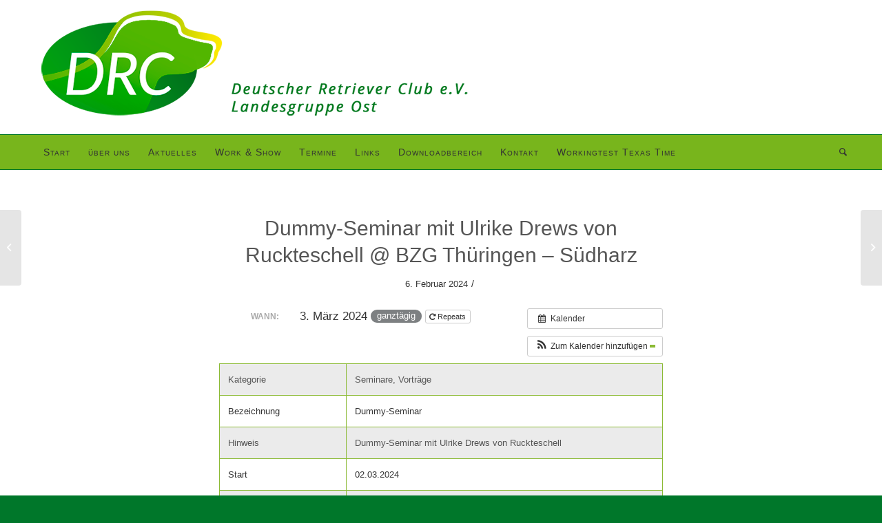

--- FILE ---
content_type: text/html; charset=UTF-8
request_url: https://drc-lg-ost.de/Veranstaltung/dummy-seminar-mit-ulrike-drews-von-ruckteschell-bzg-thueringen-suedharz/?instance_id=386
body_size: 59680
content:
<!DOCTYPE html>
<html lang="de" class="html_stretched responsive av-preloader-disabled av-default-lightbox  html_header_top html_logo_left html_bottom_nav_header html_menu_left html_custom html_header_sticky_disabled html_header_shrinking_disabled html_mobile_menu_tablet html_header_searchicon html_content_align_center html_header_unstick_top_disabled html_header_stretch_disabled html_av-overlay-side html_av-overlay-side-classic html_av-submenu-noclone html_entry_id_1874 av-cookies-no-cookie-consent av-no-preview html_text_menu_active ">
<head>
<meta charset="UTF-8" />


<!-- mobile setting -->
<meta name="viewport" content="width=device-width, initial-scale=1">

<!-- Scripts/CSS and wp_head hook -->
<meta name='robots' content='index, follow, max-image-preview:large, max-snippet:-1, max-video-preview:-1' />

	<!-- This site is optimized with the Yoast SEO plugin v26.8 - https://yoast.com/product/yoast-seo-wordpress/ -->
	<title>Dummy-Seminar mit Ulrike Drews von Ruckteschell @ BZG Thüringen - Südharz - DRC Landesgruppe Ost</title>
	<link rel="canonical" href="https://drc-lg-ost.de/Veranstaltung/dummy-seminar-mit-ulrike-drews-von-ruckteschell-bzg-thueringen-suedharz/" />
	<meta property="og:locale" content="de_DE" />
	<meta property="og:type" content="article" />
	<meta property="og:title" content="Dummy-Seminar mit Ulrike Drews von Ruckteschell @ BZG Thüringen - Südharz - DRC Landesgruppe Ost" />
	<meta property="og:description" content="Wann:  2. März 2024 ganztägig   Kategorie Seminare, Vorträge Bezeichnung Dummy-Seminar Hinweis Dummy-Seminar mit Ulrike Drews von Ruckteschell Start 02.03.2024 Ende 03.03.2024 Plz 06536 Veranstaltungsort Südharz Landesgruppe Ost Bezirksgruppe Bezirksgruppe Thüringen Sonderleiter 1 Kerstin Berger Tel.: 0174 9106759 Email: berger.kelbra@gmail.com Voraussetzungen[...]" />
	<meta property="og:url" content="https://drc-lg-ost.de/Veranstaltung/dummy-seminar-mit-ulrike-drews-von-ruckteschell-bzg-thueringen-suedharz/" />
	<meta property="og:site_name" content="DRC Landesgruppe Ost" />
	<meta name="twitter:card" content="summary_large_image" />
	<meta name="twitter:label1" content="Geschätzte Lesezeit" />
	<meta name="twitter:data1" content="1 Minute" />
	<script type="application/ld+json" class="yoast-schema-graph">{"@context":"https://schema.org","@graph":[{"@type":"WebPage","@id":"https://drc-lg-ost.de/Veranstaltung/dummy-seminar-mit-ulrike-drews-von-ruckteschell-bzg-thueringen-suedharz/","url":"https://drc-lg-ost.de/Veranstaltung/dummy-seminar-mit-ulrike-drews-von-ruckteschell-bzg-thueringen-suedharz/","name":"Dummy-Seminar mit Ulrike Drews von Ruckteschell @ BZG Thüringen - Südharz - DRC Landesgruppe Ost","isPartOf":{"@id":"https://drc-lg-ost.de/#website"},"datePublished":"2024-02-06T18:37:12+00:00","breadcrumb":{"@id":"https://drc-lg-ost.de/Veranstaltung/dummy-seminar-mit-ulrike-drews-von-ruckteschell-bzg-thueringen-suedharz/#breadcrumb"},"inLanguage":"de","potentialAction":[{"@type":"ReadAction","target":["https://drc-lg-ost.de/Veranstaltung/dummy-seminar-mit-ulrike-drews-von-ruckteschell-bzg-thueringen-suedharz/"]}]},{"@type":"BreadcrumbList","@id":"https://drc-lg-ost.de/Veranstaltung/dummy-seminar-mit-ulrike-drews-von-ruckteschell-bzg-thueringen-suedharz/#breadcrumb","itemListElement":[{"@type":"ListItem","position":1,"name":"Startseite","item":"https://drc-lg-ost.de/start/"},{"@type":"ListItem","position":2,"name":"Veranstaltungen","item":"https://drc-lg-ost.de/Veranstaltung/"},{"@type":"ListItem","position":3,"name":"Dummy-Seminar mit Ulrike Drews von Ruckteschell @ BZG Thüringen &#8211; Südharz"}]},{"@type":"WebSite","@id":"https://drc-lg-ost.de/#website","url":"https://drc-lg-ost.de/","name":"DRC Landesgruppe Ost","description":"","publisher":{"@id":"https://drc-lg-ost.de/#organization"},"potentialAction":[{"@type":"SearchAction","target":{"@type":"EntryPoint","urlTemplate":"https://drc-lg-ost.de/?s={search_term_string}"},"query-input":{"@type":"PropertyValueSpecification","valueRequired":true,"valueName":"search_term_string"}}],"inLanguage":"de"},{"@type":"Organization","@id":"https://drc-lg-ost.de/#organization","name":"DRC Landesgruppe Ost","url":"https://drc-lg-ost.de/","logo":{"@type":"ImageObject","inLanguage":"de","@id":"https://drc-lg-ost.de/#/schema/logo/image/","url":"https://drc-lg-ost.de/wp-content/uploads/2020/01/logo-3.png","contentUrl":"https://drc-lg-ost.de/wp-content/uploads/2020/01/logo-3.png","width":641,"height":195,"caption":"DRC Landesgruppe Ost"},"image":{"@id":"https://drc-lg-ost.de/#/schema/logo/image/"}}]}</script>
	<!-- / Yoast SEO plugin. -->


<link rel="alternate" type="application/rss+xml" title="DRC Landesgruppe Ost &raquo; Feed" href="https://drc-lg-ost.de/feed/" />
<link rel="alternate" type="application/rss+xml" title="DRC Landesgruppe Ost &raquo; Kommentar-Feed" href="https://drc-lg-ost.de/comments/feed/" />
<link rel="alternate" title="oEmbed (JSON)" type="application/json+oembed" href="https://drc-lg-ost.de/wp-json/oembed/1.0/embed?url=https%3A%2F%2Fdrc-lg-ost.de%2FVeranstaltung%2Fdummy-seminar-mit-ulrike-drews-von-ruckteschell-bzg-thueringen-suedharz%2F" />
<link rel="alternate" title="oEmbed (XML)" type="text/xml+oembed" href="https://drc-lg-ost.de/wp-json/oembed/1.0/embed?url=https%3A%2F%2Fdrc-lg-ost.de%2FVeranstaltung%2Fdummy-seminar-mit-ulrike-drews-von-ruckteschell-bzg-thueringen-suedharz%2F&#038;format=xml" />
<style id='wp-img-auto-sizes-contain-inline-css' type='text/css'>
img:is([sizes=auto i],[sizes^="auto," i]){contain-intrinsic-size:3000px 1500px}
/*# sourceURL=wp-img-auto-sizes-contain-inline-css */
</style>
<link rel='stylesheet' id='ai1ec_style-css' href='//drc-lg-ost.de/wp-content/plugins/all-in-one-event-calendar/cache/cea66605_ai1ec_parsed_css.css?ver=3.0.0' type='text/css' media='all' />
<style id='wp-emoji-styles-inline-css' type='text/css'>

	img.wp-smiley, img.emoji {
		display: inline !important;
		border: none !important;
		box-shadow: none !important;
		height: 1em !important;
		width: 1em !important;
		margin: 0 0.07em !important;
		vertical-align: -0.1em !important;
		background: none !important;
		padding: 0 !important;
	}
/*# sourceURL=wp-emoji-styles-inline-css */
</style>
<link rel='stylesheet' id='wp-block-library-css' href='https://drc-lg-ost.de/wp-includes/css/dist/block-library/style.min.css?ver=6.9' type='text/css' media='all' />
<style id='global-styles-inline-css' type='text/css'>
:root{--wp--preset--aspect-ratio--square: 1;--wp--preset--aspect-ratio--4-3: 4/3;--wp--preset--aspect-ratio--3-4: 3/4;--wp--preset--aspect-ratio--3-2: 3/2;--wp--preset--aspect-ratio--2-3: 2/3;--wp--preset--aspect-ratio--16-9: 16/9;--wp--preset--aspect-ratio--9-16: 9/16;--wp--preset--color--black: #000000;--wp--preset--color--cyan-bluish-gray: #abb8c3;--wp--preset--color--white: #ffffff;--wp--preset--color--pale-pink: #f78da7;--wp--preset--color--vivid-red: #cf2e2e;--wp--preset--color--luminous-vivid-orange: #ff6900;--wp--preset--color--luminous-vivid-amber: #fcb900;--wp--preset--color--light-green-cyan: #7bdcb5;--wp--preset--color--vivid-green-cyan: #00d084;--wp--preset--color--pale-cyan-blue: #8ed1fc;--wp--preset--color--vivid-cyan-blue: #0693e3;--wp--preset--color--vivid-purple: #9b51e0;--wp--preset--gradient--vivid-cyan-blue-to-vivid-purple: linear-gradient(135deg,rgb(6,147,227) 0%,rgb(155,81,224) 100%);--wp--preset--gradient--light-green-cyan-to-vivid-green-cyan: linear-gradient(135deg,rgb(122,220,180) 0%,rgb(0,208,130) 100%);--wp--preset--gradient--luminous-vivid-amber-to-luminous-vivid-orange: linear-gradient(135deg,rgb(252,185,0) 0%,rgb(255,105,0) 100%);--wp--preset--gradient--luminous-vivid-orange-to-vivid-red: linear-gradient(135deg,rgb(255,105,0) 0%,rgb(207,46,46) 100%);--wp--preset--gradient--very-light-gray-to-cyan-bluish-gray: linear-gradient(135deg,rgb(238,238,238) 0%,rgb(169,184,195) 100%);--wp--preset--gradient--cool-to-warm-spectrum: linear-gradient(135deg,rgb(74,234,220) 0%,rgb(151,120,209) 20%,rgb(207,42,186) 40%,rgb(238,44,130) 60%,rgb(251,105,98) 80%,rgb(254,248,76) 100%);--wp--preset--gradient--blush-light-purple: linear-gradient(135deg,rgb(255,206,236) 0%,rgb(152,150,240) 100%);--wp--preset--gradient--blush-bordeaux: linear-gradient(135deg,rgb(254,205,165) 0%,rgb(254,45,45) 50%,rgb(107,0,62) 100%);--wp--preset--gradient--luminous-dusk: linear-gradient(135deg,rgb(255,203,112) 0%,rgb(199,81,192) 50%,rgb(65,88,208) 100%);--wp--preset--gradient--pale-ocean: linear-gradient(135deg,rgb(255,245,203) 0%,rgb(182,227,212) 50%,rgb(51,167,181) 100%);--wp--preset--gradient--electric-grass: linear-gradient(135deg,rgb(202,248,128) 0%,rgb(113,206,126) 100%);--wp--preset--gradient--midnight: linear-gradient(135deg,rgb(2,3,129) 0%,rgb(40,116,252) 100%);--wp--preset--font-size--small: 13px;--wp--preset--font-size--medium: 20px;--wp--preset--font-size--large: 36px;--wp--preset--font-size--x-large: 42px;--wp--preset--spacing--20: 0.44rem;--wp--preset--spacing--30: 0.67rem;--wp--preset--spacing--40: 1rem;--wp--preset--spacing--50: 1.5rem;--wp--preset--spacing--60: 2.25rem;--wp--preset--spacing--70: 3.38rem;--wp--preset--spacing--80: 5.06rem;--wp--preset--shadow--natural: 6px 6px 9px rgba(0, 0, 0, 0.2);--wp--preset--shadow--deep: 12px 12px 50px rgba(0, 0, 0, 0.4);--wp--preset--shadow--sharp: 6px 6px 0px rgba(0, 0, 0, 0.2);--wp--preset--shadow--outlined: 6px 6px 0px -3px rgb(255, 255, 255), 6px 6px rgb(0, 0, 0);--wp--preset--shadow--crisp: 6px 6px 0px rgb(0, 0, 0);}:where(.is-layout-flex){gap: 0.5em;}:where(.is-layout-grid){gap: 0.5em;}body .is-layout-flex{display: flex;}.is-layout-flex{flex-wrap: wrap;align-items: center;}.is-layout-flex > :is(*, div){margin: 0;}body .is-layout-grid{display: grid;}.is-layout-grid > :is(*, div){margin: 0;}:where(.wp-block-columns.is-layout-flex){gap: 2em;}:where(.wp-block-columns.is-layout-grid){gap: 2em;}:where(.wp-block-post-template.is-layout-flex){gap: 1.25em;}:where(.wp-block-post-template.is-layout-grid){gap: 1.25em;}.has-black-color{color: var(--wp--preset--color--black) !important;}.has-cyan-bluish-gray-color{color: var(--wp--preset--color--cyan-bluish-gray) !important;}.has-white-color{color: var(--wp--preset--color--white) !important;}.has-pale-pink-color{color: var(--wp--preset--color--pale-pink) !important;}.has-vivid-red-color{color: var(--wp--preset--color--vivid-red) !important;}.has-luminous-vivid-orange-color{color: var(--wp--preset--color--luminous-vivid-orange) !important;}.has-luminous-vivid-amber-color{color: var(--wp--preset--color--luminous-vivid-amber) !important;}.has-light-green-cyan-color{color: var(--wp--preset--color--light-green-cyan) !important;}.has-vivid-green-cyan-color{color: var(--wp--preset--color--vivid-green-cyan) !important;}.has-pale-cyan-blue-color{color: var(--wp--preset--color--pale-cyan-blue) !important;}.has-vivid-cyan-blue-color{color: var(--wp--preset--color--vivid-cyan-blue) !important;}.has-vivid-purple-color{color: var(--wp--preset--color--vivid-purple) !important;}.has-black-background-color{background-color: var(--wp--preset--color--black) !important;}.has-cyan-bluish-gray-background-color{background-color: var(--wp--preset--color--cyan-bluish-gray) !important;}.has-white-background-color{background-color: var(--wp--preset--color--white) !important;}.has-pale-pink-background-color{background-color: var(--wp--preset--color--pale-pink) !important;}.has-vivid-red-background-color{background-color: var(--wp--preset--color--vivid-red) !important;}.has-luminous-vivid-orange-background-color{background-color: var(--wp--preset--color--luminous-vivid-orange) !important;}.has-luminous-vivid-amber-background-color{background-color: var(--wp--preset--color--luminous-vivid-amber) !important;}.has-light-green-cyan-background-color{background-color: var(--wp--preset--color--light-green-cyan) !important;}.has-vivid-green-cyan-background-color{background-color: var(--wp--preset--color--vivid-green-cyan) !important;}.has-pale-cyan-blue-background-color{background-color: var(--wp--preset--color--pale-cyan-blue) !important;}.has-vivid-cyan-blue-background-color{background-color: var(--wp--preset--color--vivid-cyan-blue) !important;}.has-vivid-purple-background-color{background-color: var(--wp--preset--color--vivid-purple) !important;}.has-black-border-color{border-color: var(--wp--preset--color--black) !important;}.has-cyan-bluish-gray-border-color{border-color: var(--wp--preset--color--cyan-bluish-gray) !important;}.has-white-border-color{border-color: var(--wp--preset--color--white) !important;}.has-pale-pink-border-color{border-color: var(--wp--preset--color--pale-pink) !important;}.has-vivid-red-border-color{border-color: var(--wp--preset--color--vivid-red) !important;}.has-luminous-vivid-orange-border-color{border-color: var(--wp--preset--color--luminous-vivid-orange) !important;}.has-luminous-vivid-amber-border-color{border-color: var(--wp--preset--color--luminous-vivid-amber) !important;}.has-light-green-cyan-border-color{border-color: var(--wp--preset--color--light-green-cyan) !important;}.has-vivid-green-cyan-border-color{border-color: var(--wp--preset--color--vivid-green-cyan) !important;}.has-pale-cyan-blue-border-color{border-color: var(--wp--preset--color--pale-cyan-blue) !important;}.has-vivid-cyan-blue-border-color{border-color: var(--wp--preset--color--vivid-cyan-blue) !important;}.has-vivid-purple-border-color{border-color: var(--wp--preset--color--vivid-purple) !important;}.has-vivid-cyan-blue-to-vivid-purple-gradient-background{background: var(--wp--preset--gradient--vivid-cyan-blue-to-vivid-purple) !important;}.has-light-green-cyan-to-vivid-green-cyan-gradient-background{background: var(--wp--preset--gradient--light-green-cyan-to-vivid-green-cyan) !important;}.has-luminous-vivid-amber-to-luminous-vivid-orange-gradient-background{background: var(--wp--preset--gradient--luminous-vivid-amber-to-luminous-vivid-orange) !important;}.has-luminous-vivid-orange-to-vivid-red-gradient-background{background: var(--wp--preset--gradient--luminous-vivid-orange-to-vivid-red) !important;}.has-very-light-gray-to-cyan-bluish-gray-gradient-background{background: var(--wp--preset--gradient--very-light-gray-to-cyan-bluish-gray) !important;}.has-cool-to-warm-spectrum-gradient-background{background: var(--wp--preset--gradient--cool-to-warm-spectrum) !important;}.has-blush-light-purple-gradient-background{background: var(--wp--preset--gradient--blush-light-purple) !important;}.has-blush-bordeaux-gradient-background{background: var(--wp--preset--gradient--blush-bordeaux) !important;}.has-luminous-dusk-gradient-background{background: var(--wp--preset--gradient--luminous-dusk) !important;}.has-pale-ocean-gradient-background{background: var(--wp--preset--gradient--pale-ocean) !important;}.has-electric-grass-gradient-background{background: var(--wp--preset--gradient--electric-grass) !important;}.has-midnight-gradient-background{background: var(--wp--preset--gradient--midnight) !important;}.has-small-font-size{font-size: var(--wp--preset--font-size--small) !important;}.has-medium-font-size{font-size: var(--wp--preset--font-size--medium) !important;}.has-large-font-size{font-size: var(--wp--preset--font-size--large) !important;}.has-x-large-font-size{font-size: var(--wp--preset--font-size--x-large) !important;}
/*# sourceURL=global-styles-inline-css */
</style>

<style id='classic-theme-styles-inline-css' type='text/css'>
/*! This file is auto-generated */
.wp-block-button__link{color:#fff;background-color:#32373c;border-radius:9999px;box-shadow:none;text-decoration:none;padding:calc(.667em + 2px) calc(1.333em + 2px);font-size:1.125em}.wp-block-file__button{background:#32373c;color:#fff;text-decoration:none}
/*# sourceURL=/wp-includes/css/classic-themes.min.css */
</style>
<link rel='stylesheet' id='avia-merged-styles-css' href='https://drc-lg-ost.de/wp-content/uploads/dynamic_avia/avia-merged-styles-e5d14c94ce1daa1a60d1ea5c85f7930c---6827275fd861b.css' type='text/css' media='all' />
<script type="text/javascript" src="https://drc-lg-ost.de/wp-includes/js/jquery/jquery.min.js?ver=3.7.1" id="jquery-core-js"></script>
<script type="text/javascript" src="https://drc-lg-ost.de/wp-includes/js/jquery/jquery-migrate.min.js?ver=3.4.1" id="jquery-migrate-js"></script>
<script type="text/javascript" src="https://drc-lg-ost.de/?ai1ec_render_js=event.js&amp;is_backend=false&amp;ver=3.0.0" id="ai1ec_requirejs-js"></script>
<link rel="https://api.w.org/" href="https://drc-lg-ost.de/wp-json/" /><link rel="EditURI" type="application/rsd+xml" title="RSD" href="https://drc-lg-ost.de/xmlrpc.php?rsd" />
<meta name="generator" content="WordPress 6.9" />
<link rel='shortlink' href='https://drc-lg-ost.de/?p=1874' />
<meta property="og:url" content="https://drc-lg-ost.de/Veranstaltung/dummy-seminar-mit-ulrike-drews-von-ruckteschell-bzg-thueringen-suedharz/?instance_id=386" />
<meta property="og:title" content="Dummy-Seminar mit Ulrike Drews von Ruckteschell @ BZG Thüringen - Südharz (2024-03-03)" />
<meta property="og:type" content="article" />
<meta property="og:description" content="   Kategorie Seminare, Vorträge   Bezeichnung Dummy-Seminar   Hinweis Dummy-Seminar mit Ulrike Drews von Ruckteschell   Start 02.03.2024   Ende 03.03.2024   Plz 06536   Veranstaltungsort Südharz   Landesgruppe Ost   Bezirksgruppe Bezirksgruppe Thüringen   So" />
<meta property="og:image" content="" />
<meta name="twitter:card" content="summary" />
<meta name="twitter:title" content="Dummy-Seminar mit Ulrike Drews von Ruckteschell @ BZG Thüringen - Südharz (2024-03-03)" />
<meta name="twitter:description" content="   Kategorie Seminare, Vorträge   Bezeichnung Dummy-Seminar   Hinweis Dummy-Seminar mit Ulrike Drews von Ruckteschell   Start 02.03.2024   Ende 03.03.2024   Plz 06536   Veranstaltungsort Südharz   Landesgruppe Ost   Bezirksgruppe Bezirksgruppe Thüringen   So" />
<meta name="twitter:image" content="" />
<link rel="profile" href="http://gmpg.org/xfn/11" />
<link rel="alternate" type="application/rss+xml" title="DRC Landesgruppe Ost RSS2 Feed" href="https://drc-lg-ost.de/feed/" />
<link rel="pingback" href="https://drc-lg-ost.de/xmlrpc.php" />

<style type='text/css' media='screen'>
 #top #header_main > .container, #top #header_main > .container .main_menu  .av-main-nav > li > a, #top #header_main #menu-item-shop .cart_dropdown_link{ height:195px; line-height: 195px; }
 .html_top_nav_header .av-logo-container{ height:195px;  }
 .html_header_top.html_header_sticky #top #wrap_all #main{ padding-top:247px; } 
</style>
<!--[if lt IE 9]><script src="https://drc-lg-ost.de/wp-content/themes/enfold/js/html5shiv.js"></script><![endif]-->
<link rel="icon" href="https://drc-lg-ost.de/wp-content/uploads/2020/01/favicon.png" type="image/png">
<script src="https://cloud.ccm19.de/app.js?apiKey=dc9b4ee33d6020c220c5110527b4ec2cf62d2020c9e8453b&amp;domain=68e415b787172e4194029832" referrerpolicy="origin"></script>
<!-- To speed up the rendering and to display the site as fast as possible to the user we include some styles and scripts for above the fold content inline -->
<script type="text/javascript">'use strict';var avia_is_mobile=!1;if(/Android|webOS|iPhone|iPad|iPod|BlackBerry|IEMobile|Opera Mini/i.test(navigator.userAgent)&&'ontouchstart' in document.documentElement){avia_is_mobile=!0;document.documentElement.className+=' avia_mobile '}
else{document.documentElement.className+=' avia_desktop '};document.documentElement.className+=' js_active ';(function(){var e=['-webkit-','-moz-','-ms-',''],n='';for(var t in e){if(e[t]+'transform' in document.documentElement.style){document.documentElement.className+=' avia_transform ';n=e[t]+'transform'};if(e[t]+'perspective' in document.documentElement.style)document.documentElement.className+=' avia_transform3d '};if(typeof document.getElementsByClassName=='function'&&typeof document.documentElement.getBoundingClientRect=='function'&&avia_is_mobile==!1){if(n&&window.innerHeight>0){setTimeout(function(){var e=0,o={},a=0,t=document.getElementsByClassName('av-parallax'),i=window.pageYOffset||document.documentElement.scrollTop;for(e=0;e<t.length;e++){t[e].style.top='0px';o=t[e].getBoundingClientRect();a=Math.ceil((window.innerHeight+i-o.top)*0.3);t[e].style[n]='translate(0px, '+a+'px)';t[e].style.top='auto';t[e].className+=' enabled-parallax '}},50)}}})();</script><style type='text/css'>
@font-face {font-family: 'entypo-fontello'; font-weight: normal; font-style: normal; font-display: auto;
src: url('https://drc-lg-ost.de/wp-content/themes/enfold/config-templatebuilder/avia-template-builder/assets/fonts/entypo-fontello.woff2') format('woff2'),
url('https://drc-lg-ost.de/wp-content/themes/enfold/config-templatebuilder/avia-template-builder/assets/fonts/entypo-fontello.woff') format('woff'),
url('https://drc-lg-ost.de/wp-content/themes/enfold/config-templatebuilder/avia-template-builder/assets/fonts/entypo-fontello.ttf') format('truetype'), 
url('https://drc-lg-ost.de/wp-content/themes/enfold/config-templatebuilder/avia-template-builder/assets/fonts/entypo-fontello.svg#entypo-fontello') format('svg'),
url('https://drc-lg-ost.de/wp-content/themes/enfold/config-templatebuilder/avia-template-builder/assets/fonts/entypo-fontello.eot'),
url('https://drc-lg-ost.de/wp-content/themes/enfold/config-templatebuilder/avia-template-builder/assets/fonts/entypo-fontello.eot?#iefix') format('embedded-opentype');
} #top .avia-font-entypo-fontello, body .avia-font-entypo-fontello, html body [data-av_iconfont='entypo-fontello']:before{ font-family: 'entypo-fontello'; }
</style>

<!--
Debugging Info for Theme support: 

Theme: Enfold
Version: 4.8
Installed: enfold
AviaFramework Version: 5.0
AviaBuilder Version: 4.8
aviaElementManager Version: 1.0.1
- - - - - - - - - - -
ChildTheme: DRC LG Ost
ChildTheme Version: 
ChildTheme Installed: enfold

ML:512-PU:74-PLA:11
WP:6.9
Compress: CSS:all theme files - JS:all theme files
Updates: disabled
PLAu:11
-->
</head>




<body id="top" class="wp-singular ai1ec_event-template-default single single-ai1ec_event postid-1874 wp-theme-enfold wp-child-theme-drc-lg-ost  rtl_columns stretched tahoma-websave tahoma" itemscope="itemscope" itemtype="https://schema.org/WebPage" >

	
	<div id='wrap_all'>

	
<header id='header' class='all_colors header_color light_bg_color  av_header_top av_logo_left av_bottom_nav_header av_menu_left av_custom av_header_sticky_disabled av_header_shrinking_disabled av_header_stretch_disabled av_mobile_menu_tablet av_header_searchicon av_header_unstick_top_disabled av_header_border_disabled'  role="banner" itemscope="itemscope" itemtype="https://schema.org/WPHeader" >

		<div  id='header_main' class='container_wrap container_wrap_logo'>
	
        <div class='container av-logo-container'><div class='inner-container'><span class='logo'><a href='https://drc-lg-ost.de/'><img height="100" width="300" src='https://drc-lg-ost.de/wp-content/uploads/2020/01/logo-3.png' alt='DRC Landesgruppe Ost' title='' /></a></span></div></div><div id='header_main_alternate' class='container_wrap'><div class='container'><nav class='main_menu' data-selectname='Wähle eine Seite'  role="navigation" itemscope="itemscope" itemtype="https://schema.org/SiteNavigationElement" ><div class="avia-menu av-main-nav-wrap"><ul id="avia-menu" class="menu av-main-nav"><li id="menu-item-281" class="menu-item menu-item-type-post_type menu-item-object-page menu-item-home menu-item-top-level menu-item-top-level-1"><a href="https://drc-lg-ost.de/" itemprop="url"><span class="avia-bullet"></span><span class="avia-menu-text">Start</span><span class="avia-menu-fx"><span class="avia-arrow-wrap"><span class="avia-arrow"></span></span></span></a></li>
<li id="menu-item-52" class="menu-item menu-item-type-post_type menu-item-object-page menu-item-top-level menu-item-top-level-2"><a href="https://drc-lg-ost.de/ueber-uns/" itemprop="url"><span class="avia-bullet"></span><span class="avia-menu-text">über uns</span><span class="avia-menu-fx"><span class="avia-arrow-wrap"><span class="avia-arrow"></span></span></span></a></li>
<li id="menu-item-2419" class="menu-item menu-item-type-post_type menu-item-object-page menu-item-top-level menu-item-top-level-3"><a href="https://drc-lg-ost.de/aktuelles/" itemprop="url"><span class="avia-bullet"></span><span class="avia-menu-text">Aktuelles</span><span class="avia-menu-fx"><span class="avia-arrow-wrap"><span class="avia-arrow"></span></span></span></a></li>
<li id="menu-item-312" class="menu-item menu-item-type-custom menu-item-object-custom menu-item-has-children menu-item-top-level menu-item-top-level-4"><a itemprop="url"><span class="avia-bullet"></span><span class="avia-menu-text">Work &#038; Show</span><span class="avia-menu-fx"><span class="avia-arrow-wrap"><span class="avia-arrow"></span></span></span></a>


<ul class="sub-menu">
	<li id="menu-item-316" class="menu-item menu-item-type-post_type menu-item-object-page"><a href="https://drc-lg-ost.de/work/" itemprop="url"><span class="avia-bullet"></span><span class="avia-menu-text">Work</span></a></li>
	<li id="menu-item-313" class="menu-item menu-item-type-post_type menu-item-object-page"><a href="https://drc-lg-ost.de/show/" itemprop="url"><span class="avia-bullet"></span><span class="avia-menu-text">Show</span></a></li>
</ul>
</li>
<li id="menu-item-260" class="menu-item menu-item-type-post_type menu-item-object-page menu-item-top-level menu-item-top-level-5"><a href="https://drc-lg-ost.de/calendar/" itemprop="url"><span class="avia-bullet"></span><span class="avia-menu-text">Termine</span><span class="avia-menu-fx"><span class="avia-arrow-wrap"><span class="avia-arrow"></span></span></span></a></li>
<li id="menu-item-83" class="menu-item menu-item-type-custom menu-item-object-custom menu-item-has-children menu-item-top-level menu-item-top-level-6"><a itemprop="url"><span class="avia-bullet"></span><span class="avia-menu-text">Links</span><span class="avia-menu-fx"><span class="avia-arrow-wrap"><span class="avia-arrow"></span></span></span></a>


<ul class="sub-menu">
	<li id="menu-item-66" class="menu-item menu-item-type-post_type menu-item-object-page"><a href="https://drc-lg-ost.de/bezirksgruppen/" itemprop="url"><span class="avia-bullet"></span><span class="avia-menu-text">BZG’s &#038; sonstige Links</span></a></li>
	<li id="menu-item-282" class="menu-item menu-item-type-post_type menu-item-object-page"><a href="https://drc-lg-ost.de/trainingsgruppe-meckl-vorpommern/" itemprop="url"><span class="avia-bullet"></span><span class="avia-menu-text">TG Meckl./Vorpommern</span></a></li>
</ul>
</li>
<li id="menu-item-179" class="menu-item menu-item-type-post_type menu-item-object-page menu-item-top-level menu-item-top-level-7"><a href="https://drc-lg-ost.de/downloadbereich/" itemprop="url"><span class="avia-bullet"></span><span class="avia-menu-text">Downloadbereich</span><span class="avia-menu-fx"><span class="avia-arrow-wrap"><span class="avia-arrow"></span></span></span></a></li>
<li id="menu-item-161" class="menu-item menu-item-type-post_type menu-item-object-page menu-item-top-level menu-item-top-level-8"><a href="https://drc-lg-ost.de/kontakt/" itemprop="url"><span class="avia-bullet"></span><span class="avia-menu-text">Kontakt</span><span class="avia-menu-fx"><span class="avia-arrow-wrap"><span class="avia-arrow"></span></span></span></a></li>
<li id="menu-item-2175" class="menu-item menu-item-type-post_type menu-item-object-page menu-item-top-level menu-item-top-level-9"><a href="https://drc-lg-ost.de/workingtest-texas-time/" itemprop="url"><span class="avia-bullet"></span><span class="avia-menu-text">Workingtest Texas Time</span><span class="avia-menu-fx"><span class="avia-arrow-wrap"><span class="avia-arrow"></span></span></span></a></li>
<li id="menu-item-search" class="noMobile menu-item menu-item-search-dropdown menu-item-avia-special"><a aria-label="Suche" href="?s=" rel="nofollow" data-avia-search-tooltip="

&lt;form role=&quot;search&quot; action=&quot;https://drc-lg-ost.de/&quot; id=&quot;searchform&quot; method=&quot;get&quot; class=&quot;&quot;&gt;
	&lt;div&gt;
		&lt;input type=&quot;submit&quot; value=&quot;&quot; id=&quot;searchsubmit&quot; class=&quot;button avia-font-entypo-fontello&quot; /&gt;
		&lt;input type=&quot;text&quot; id=&quot;s&quot; name=&quot;s&quot; value=&quot;&quot; placeholder=&#039;Suche&#039; /&gt;
			&lt;/div&gt;
&lt;/form&gt;" aria-hidden='false' data-av_icon='' data-av_iconfont='entypo-fontello'><span class="avia_hidden_link_text">Suche</span></a></li><li class="av-burger-menu-main menu-item-avia-special ">
	        			<a href="#" aria-label="Menü" aria-hidden="false">
							<span class="av-hamburger av-hamburger--spin av-js-hamburger">
								<span class="av-hamburger-box">
						          <span class="av-hamburger-inner"></span>
						          <strong>Menü</strong>
								</span>
							</span>
							<span class="avia_hidden_link_text">Menü</span>
						</a>
	        		   </li></ul></div></nav></div> </div> 
		<!-- end container_wrap-->
		</div>
		<div class='header_bg'></div>

<!-- end header -->
</header>
		
	<div id='main' class='all_colors' data-scroll-offset='0'>

	
		<div class='container_wrap container_wrap_first main_color fullsize'>

			<div class='container template-blog template-single-blog '>

				<main class='content units av-content-full alpha  av-blog-meta-author-disabled av-blog-meta-comments-disabled av-blog-meta-category-disabled av-blog-meta-html-info-disabled av-blog-meta-tag-disabled'  role="main" itemprop="mainContentOfPage" >

                    <article class='post-entry post-entry-type-standard post-entry-1874 post-loop-1 post-parity-odd post-entry-last single-small post  post-1874 ai1ec_event type-ai1ec_event status-publish hentry'  itemscope="itemscope" itemtype="https://schema.org/CreativeWork" ><div class='blog-meta'><a href='' class='small-preview'  title="Dummy-Seminar mit Ulrike Drews von Ruckteschell @ BZG Thüringen - Südharz"   itemprop="image" itemscope="itemscope" itemtype="https://schema.org/ImageObject" ><span class="iconfont" aria-hidden='true' data-av_icon='' data-av_iconfont='entypo-fontello'></span></a></div><div class='entry-content-wrapper clearfix standard-content'><header class="entry-content-header"><h1 class='post-title entry-title '  itemprop="headline" >	<a href='https://drc-lg-ost.de/Veranstaltung/dummy-seminar-mit-ulrike-drews-von-ruckteschell-bzg-thueringen-suedharz/' rel='bookmark' title='Permanenter Link zu: Dummy-Seminar mit Ulrike Drews von Ruckteschell @ BZG Thüringen &#8211; Südharz'>Dummy-Seminar mit Ulrike Drews von Ruckteschell @ BZG Thüringen &#8211; Südharz			<span class='post-format-icon minor-meta'></span>	</a></h1><span class='post-meta-infos'><time class='date-container minor-meta updated' >6. Februar 2024</time><span class='text-sep text-sep-date'>/</span><span class="blog-categories minor-meta">in   </span><span class="text-sep text-sep-cat">/</span><span class="blog-author minor-meta">von <span class="entry-author-link"  itemprop="author" ><span class="author"><span class="fn"><a href="https://drc-lg-ost.de/author/redakteur2o2o/" title="Beiträge von Christian Thomas" rel="author">Christian Thomas</a></span></span></span></span></span></header><div class="entry-content"  itemprop="text" ><div class="timely ai1ec-single-event
	ai1ec-event-id-1874
	ai1ec-event-instance-id-386
		ai1ec-allday">

<a id="ai1ec-event"></a>

<div class="ai1ec-actions">
	<div class="ai1ec-btn-group-vertical ai1ec-clearfix">
		<a class="ai1ec-calendar-link ai1ec-btn ai1ec-btn-default ai1ec-btn-sm
        ai1ec-tooltip-trigger "
    href="https://drc-lg-ost.de/calendar/"
    
    data-placement="left"
    title="Alle Veranstaltungen anzeigen">
    <i class="ai1ec-fa ai1ec-fa-calendar ai1ec-fa-fw"></i>
    <span class="ai1ec-hidden-xs">Kalender</span>
</a>
	</div>

	<div class="ai1ec-btn-group-vertical ai1ec-clearfix">
							<div class="ai1ec-subscribe-dropdown ai1ec-dropdown ai1ec-btn
	ai1ec-btn-default ai1ec-btn-sm">
	<span role="button" class="ai1ec-dropdown-toggle ai1ec-subscribe"
			data-toggle="ai1ec-dropdown">
		<i class="ai1ec-fa ai1ec-icon-rss ai1ec-fa-lg ai1ec-fa-fw"></i>
		<span class="ai1ec-hidden-xs">
							Zum Kalender hinzufügen
						<span class="ai1ec-caret"></span>
		</span>
	</span>
			<ul class="ai1ec-dropdown-menu ai1ec-pull-right" role="menu">
		<li>
			<a class="ai1ec-tooltip-trigger ai1ec-tooltip-auto" target="_blank"
				data-placement="left" title="Kopiere diese URL für deinen eigenen Timely-Kalender, oder klicke darauf, um ihn deinem Rich-Text-Kalender hinzuzufügen."
				href="http&#x3A;&#x2F;&#x2F;drc-lg-ost.de&#x2F;&#x3F;plugin&#x3D;all-in-one-event-calendar&amp;controller&#x3D;ai1ec_exporter_controller&amp;action&#x3D;export_events&amp;ai1ec_post_ids&#x3D;1874">
				<i class="ai1ec-fa ai1ec-fa-lg ai1ec-fa-fw ai1ec-icon-timely"></i>
				Zu Timely-Kalender hinzufügen
			</a>
		</li>
		<li>
			<a class="ai1ec-tooltip-trigger ai1ec-tooltip-auto" target="_blank"
			  data-placement="left" title="Diesen Kalender im eigenen Google Kalender abonnieren"
			  href="https://www.google.com/calendar/render?cid=http&#x25;3A&#x25;2F&#x25;2Fdrc-lg-ost.de&#x25;2F&#x25;3Fplugin&#x25;3Dall-in-one-event-calendar&#x25;26controller&#x25;3Dai1ec_exporter_controller&#x25;26action&#x25;3Dexport_events&#x25;26ai1ec_post_ids&#x25;3D1874&#x25;26no_html&#x25;3Dtrue&#x25;26&#x25;26">
				<i class="ai1ec-fa ai1ec-icon-google ai1ec-fa-lg ai1ec-fa-fw"></i>
				Zu Google hinzufügen
			</a>
		</li>
		<li>
			<a class="ai1ec-tooltip-trigger ai1ec-tooltip-auto" target="_blank"
			  data-placement="left" title="Diesen Kalender in MS Outlook abonnieren"
			  href="webcal&#x3A;&#x2F;&#x2F;drc-lg-ost.de&#x2F;&#x3F;plugin&#x3D;all-in-one-event-calendar&amp;controller&#x3D;ai1ec_exporter_controller&amp;action&#x3D;export_events&amp;ai1ec_post_ids&#x3D;1874&amp;no_html&#x3D;true">
				<i class="ai1ec-fa ai1ec-icon-windows ai1ec-fa-lg ai1ec-fa-fw"></i>
				Zu Outlook hinzufügen
			</a>
		</li>
		<li>
			<a class="ai1ec-tooltip-trigger ai1ec-tooltip-auto" target="_blank"
			  data-placement="left" title="Diesen Kalender im Apple-Kalender/iCal abonnieren"
			  href="webcal&#x3A;&#x2F;&#x2F;drc-lg-ost.de&#x2F;&#x3F;plugin&#x3D;all-in-one-event-calendar&amp;controller&#x3D;ai1ec_exporter_controller&amp;action&#x3D;export_events&amp;ai1ec_post_ids&#x3D;1874&amp;no_html&#x3D;true">
				<i class="ai1ec-fa ai1ec-icon-apple ai1ec-fa-lg ai1ec-fa-fw"></i>
				Zu Apple-Kalender hinzufügen
			</a>
		</li>
		<li>
						<a class="ai1ec-tooltip-trigger ai1ec-tooltip-auto"
			  data-placement="left" title="Diesen Kalender in einem anderen Nur-Text-Kalender abonnieren"
			  href="http&#x3A;&#x2F;&#x2F;drc-lg-ost.de&#x2F;&#x3F;plugin&#x3D;all-in-one-event-calendar&amp;controller&#x3D;ai1ec_exporter_controller&amp;action&#x3D;export_events&amp;ai1ec_post_ids&#x3D;1874&amp;no_html&#x3D;true">
				<i class="ai1ec-fa ai1ec-icon-calendar ai1ec-fa-fw"></i>
				Einem anderen Kalender hinzufügen
			</a>
		</li>
		<li>
			<a class="ai1ec-tooltip-trigger ai1ec-tooltip-auto"
			  data-placement="left" title=""
			  href="http&#x3A;&#x2F;&#x2F;drc-lg-ost.de&#x2F;&#x3F;plugin&#x3D;all-in-one-event-calendar&amp;controller&#x3D;ai1ec_exporter_controller&amp;action&#x3D;export_events&amp;ai1ec_post_ids&#x3D;1874&xml=true">
				<i class="ai1ec-fa ai1ec-fa-file-text ai1ec-fa-lg ai1ec-fa-fw"></i>
				Als XML exportieren
			</a>
		</li>
	</ul>
</div>

			</div>

	</div>

			<div class="ai1ec-event-details ai1ec-clearfix">

	<div class="ai1ec-time ai1ec-row">
		<div class="ai1ec-field-label ai1ec-col-sm-3">Wann:</div>
		<div class="ai1ec-field-value ai1ec-col-sm-9 dt-duration">
			3. März 2024 <span class="ai1ec-allday-badge">ganztägig</span>
							<div class="ai1ec-recurrence ai1ec-btn-group">
		<button class="ai1ec-btn ai1ec-btn-default ai1ec-btn-xs
			ai1ec-tooltip-trigger ai1ec-disabled ai1ec-text-muted"
			data-html="true"
			title="3.&amp;nbsp&#x3B;M&#x00E4;rz&amp;nbsp&#x3B;2024">
			<i class="ai1ec-fa ai1ec-fa-repeat"></i>
			Repeats
		</button>

			</div>
		</div>
		<div class="ai1ec-hidden dt-start">2024-03-03T00:00:00+01:00</div>
		<div class="ai1ec-hidden dt-end">2024-03-04T00:00:00+01:00</div>
	</div>

	
	
	
	
	
	
				
				
	</div>
			
	
</div>
<table>
<tbody>
<tr>
<td>Kategorie</td>
<td>Seminare, Vorträge</td>
</tr>
<tr>
<td>Bezeichnung</td>
<td>Dummy-Seminar</td>
</tr>
<tr>
<td>Hinweis</td>
<td>Dummy-Seminar mit Ulrike Drews von Ruckteschell</td>
</tr>
<tr>
<td>Start</td>
<td>02.03.2024</td>
</tr>
<tr>
<td>Ende</td>
<td>03.03.2024</td>
</tr>
<tr>
<td>Plz</td>
<td>06536</td>
</tr>
<tr>
<td>Veranstaltungsort</td>
<td>Südharz</td>
</tr>
<tr>
<td>Landesgruppe</td>
<td>Ost</td>
</tr>
<tr>
<td>Bezirksgruppe</td>
<td>Bezirksgruppe Thüringen</td>
</tr>
<tr>
<td>Sonderleiter 1</td>
<td>Kerstin Berger<br />
Tel.: 0174 9106759<br />
Email: <a href="mailto:berger.kelbra@gmail.com">berger.kelbra@gmail.com</a></td>
</tr>
<tr>
<td>Voraussetzungen</td>
<td>sicheres Apportieren A/F/O</td>
</tr>
<tr>
<td>Meldestart</td>
<td>01.01.2024</td>
</tr>
<tr>
<td>Meldeschluss 1</td>
<td>18.02.2024</td>
</tr>
<tr>
<td>Meldegeld 1</td>
<td>100,- €</td>
</tr>
<tr>
<td>Meldegeld 2</td>
<td>100,- €</td>
</tr>
<tr>
<td>MaxAnz</td>
<td>8 Teams/Tag</td>
</tr>
<tr>
<td>Meldeadresse</td>
<td>Nur Onlinemeldung</td>
</tr>
<tr>
<td>Bankverbindung</td>
<td>Wird mit Teilnahmebestätigung verschickt.</td>
</tr>
<tr>
<td>Zeitplan</td>
<td>02.03.2024 A/F<br />
03.03.2024 F/O<br />
Bitte angeben, an welchem Tag ihr teilnehmen wollt.</td>
</tr>
<tr>
<td>VeranstNr</td>
<td>14071</td>
</tr>
<tr>
<td>Online-Anmeldung</td>
<td><a href="https://drc.de/adr/meldungen/funktion.php?ekey=14071" target="_blank" rel="noopener">anzeigen</a></td>
</tr>
</tbody>
</table>
<footer class="timely ai1ec-event-footer">
	</footer>
</div><footer class="entry-footer"></footer><div class='post_delimiter'></div></div><div class='post_author_timeline'></div><span class='hidden'>
				<span class='av-structured-data'  itemprop="image" itemscope="itemscope" itemtype="https://schema.org/ImageObject" >
						<span itemprop='url'>https://drc-lg-ost.de/wp-content/uploads/2020/01/logo-3.png</span>
						<span itemprop='height'>0</span>
						<span itemprop='width'>0</span>
				</span>
				<span class='av-structured-data'  itemprop="publisher" itemtype="https://schema.org/Organization" itemscope="itemscope" >
						<span itemprop='name'>Christian Thomas</span>
						<span itemprop='logo' itemscope itemtype='https://schema.org/ImageObject'>
							<span itemprop='url'>https://drc-lg-ost.de/wp-content/uploads/2020/01/logo-3.png</span>
						 </span>
				</span><span class='av-structured-data'  itemprop="author" itemscope="itemscope" itemtype="https://schema.org/Person" ><span itemprop='name'>Christian Thomas</span></span><span class='av-structured-data'  itemprop="datePublished" datetime="2024-02-06T19:37:12+01:00" >2024-02-06 19:37:12</span><span class='av-structured-data'  itemprop="dateModified" itemtype="https://schema.org/dateModified" >2024-02-06 19:37:12</span><span class='av-structured-data'  itemprop="mainEntityOfPage" itemtype="https://schema.org/mainEntityOfPage" ><span itemprop='name'>Dummy-Seminar mit Ulrike Drews von Ruckteschell @ BZG Thüringen &#8211; Südharz</span></span></span></article><div class='single-small'></div>


	        	
	        	
<div class='comment-entry post-entry'>


</div>
				<!--end content-->
				</main>

				

			</div><!--end container-->

		</div><!-- close default .container_wrap element -->


						<div class='container_wrap footer_color' id='footer'>

					<div class='container'>

						<div class='flex_column av_one_half  first el_before_av_one_half'><section id="text-2" class="widget clearfix widget_text">			<div class="textwidget"><p><img loading="lazy" decoding="async" class="alignnone size-full wp-image-26" src="https://drc-lg-ost.de/wp-content/uploads/2020/01/verbaende.png" alt="" width="530" height="94" srcset="https://drc-lg-ost.de/wp-content/uploads/2020/01/verbaende.png 530w, https://drc-lg-ost.de/wp-content/uploads/2020/01/verbaende-300x53.png 300w" sizes="auto, (max-width: 530px) 100vw, 530px" /></p>
</div>
		<span class="seperator extralight-border"></span></section><section id="wp_statsmechanic-3" class="widget clearfix widget_wp_statsmechanic"><h3 class="widgettitle">Besucher</h3><link rel='stylesheet' type='text/css' href='https://drc-lg-ost.de/wp-content/plugins/mechanic-visitor-counter/styles/css/default.css' /><div id='mvcwid' style='font-size:2; text-align:;color:;'>
	<div id="mvccount"><img src='https://drc-lg-ost.de/wp-content/plugins/mechanic-visitor-counter/styles/image/web/0.gif' alt='0'><img src='https://drc-lg-ost.de/wp-content/plugins/mechanic-visitor-counter/styles/image/web/8.gif' alt='8'><img src='https://drc-lg-ost.de/wp-content/plugins/mechanic-visitor-counter/styles/image/web/1.gif' alt='1'><img src='https://drc-lg-ost.de/wp-content/plugins/mechanic-visitor-counter/styles/image/web/6.gif' alt='6'><img src='https://drc-lg-ost.de/wp-content/plugins/mechanic-visitor-counter/styles/image/web/2.gif' alt='2'><img src='https://drc-lg-ost.de/wp-content/plugins/mechanic-visitor-counter/styles/image/web/7.gif' alt='7'><img src='https://drc-lg-ost.de/wp-content/plugins/mechanic-visitor-counter/styles/image/web/0.gif' alt='0'></div>
	<div id="mvctable">
        	<table width='100%'>
                                                			                                                </table>
    	</div>
        		       
 </div> 
            <span class="seperator extralight-border"></span></section></div><div class='flex_column av_one_half  el_after_av_one_half  el_before_av_one_half '><section id="ai1ec_agenda_widget-2" class="widget clearfix widget_ai1ec_agenda_widget">

	<h3 class="widgettitle">Bevorstehende Veranstaltungen</h3>

<style>
<!--

-->
</style>
<div class="timely ai1ec-agenda-widget-view ai1ec-clearfix">

			<div>
													<div class="ai1ec-date
					">
					<a class="ai1ec-date-title ai1ec-load-view"
						href="https&#x3A;&#x2F;&#x2F;drc-lg-ost.de&#x2F;calendar&#x2F;action&#x7E;oneday&#x2F;exact_date&#x7E;7-2-2026&#x2F;">
						<div class="ai1ec-month">Feb.</div>
						<div class="ai1ec-day">7</div>
						<div class="ai1ec-weekday">Sa.</div>
													<div class="ai1ec-year">2026</div>
											</a>
					<div class="ai1ec-date-events">
													 																					<div class="ai1ec-event
									ai1ec-event-id-2509
									ai1ec-event-instance-id-489
									">

									<a href="https&#x3A;&#x2F;&#x2F;drc-lg-ost.de&#x2F;Veranstaltung&#x2F;dummy-seminar-a-und-f-bzg-dresden-mit-marion-thaele&#x2F;&#x3F;instance_id&#x3D;489"
										class="ai1ec-popup-trigger ai1ec-load-event">
																					<span class="ai1ec-event-time">
												8:00
											</span>
										
										<span class="ai1ec-event-title">
											Dummy-Seminar A und F BZG Dresde...
																					</span>
									</a>

									<div class="ai1ec-popover ai1ec-popup 
	ai1ec-event-instance-id-489">

		
	<span class="ai1ec-popup-title">
		<a href="https&#x3A;&#x2F;&#x2F;drc-lg-ost.de&#x2F;Veranstaltung&#x2F;dummy-seminar-a-und-f-bzg-dresden-mit-marion-thaele&#x2F;&#x3F;instance_id&#x3D;489"
		   class="ai1ec-load-event"
			>Dummy-Seminar A und F BZG Dresde...</a>
					</span>

	
	<div class="ai1ec-event-time">
					Feb. 7 um 8:00 – Feb. 8 um 17:30
			</div>

	
			<div class="ai1ec-popup-excerpt">https://drc.de/adr/listen/show_details_1.php?evid=16401</div>
	
</div>

								</div>
							 						 					</div>
				</div>
							<div class="ai1ec-date
					">
					<a class="ai1ec-date-title ai1ec-load-view"
						href="https&#x3A;&#x2F;&#x2F;drc-lg-ost.de&#x2F;calendar&#x2F;action&#x7E;oneday&#x2F;exact_date&#x7E;15-2-2026&#x2F;">
						<div class="ai1ec-month">Feb.</div>
						<div class="ai1ec-day">15</div>
						<div class="ai1ec-weekday">So.</div>
													<div class="ai1ec-year">2026</div>
											</a>
					<div class="ai1ec-date-events">
																					<div class="ai1ec-event
									ai1ec-event-id-2495
									ai1ec-event-instance-id-482
									ai1ec-allday">

									<a href="https&#x3A;&#x2F;&#x2F;drc-lg-ost.de&#x2F;Veranstaltung&#x2F;jagdliche-anlagensichtung-der-retriever-jas-r-bzg-leipzig-und-umgebung&#x2F;&#x3F;instance_id&#x3D;482"
										class="ai1ec-popup-trigger ai1ec-load-event">
																					<span class="ai1ec-allday-badge">
												ganztägig
											</span>
										
										<span class="ai1ec-event-title">
											Jagdliche Anlagensichtung der Re...
																					</span>
									</a>

									<div class="ai1ec-popover ai1ec-popup 
	ai1ec-event-instance-id-482">

		
	<span class="ai1ec-popup-title">
		<a href="https&#x3A;&#x2F;&#x2F;drc-lg-ost.de&#x2F;Veranstaltung&#x2F;jagdliche-anlagensichtung-der-retriever-jas-r-bzg-leipzig-und-umgebung&#x2F;&#x3F;instance_id&#x3D;482"
		   class="ai1ec-load-event"
			>Jagdliche Anlagensichtung der Re...</a>
					</span>

	
	<div class="ai1ec-event-time">
					Feb. 15 <span class="ai1ec-allday-badge">ganztägig</span>
			</div>

	
			<div class="ai1ec-popup-excerpt">https://drc.de/adr/listen/show_details_1.php?evid=16139</div>
	
</div>

								</div>
							 													 						 					</div>
				</div>
							<div class="ai1ec-date
					">
					<a class="ai1ec-date-title ai1ec-load-view"
						href="https&#x3A;&#x2F;&#x2F;drc-lg-ost.de&#x2F;calendar&#x2F;action&#x7E;oneday&#x2F;exact_date&#x7E;22-2-2026&#x2F;">
						<div class="ai1ec-month">Feb.</div>
						<div class="ai1ec-day">22</div>
						<div class="ai1ec-weekday">So.</div>
													<div class="ai1ec-year">2026</div>
											</a>
					<div class="ai1ec-date-events">
																					<div class="ai1ec-event
									ai1ec-event-id-2435
									ai1ec-event-instance-id-467
									ai1ec-allday">

									<a href="https&#x3A;&#x2F;&#x2F;drc-lg-ost.de&#x2F;Veranstaltung&#x2F;mitgliederversammlung-bzg-dresden&#x2F;&#x3F;instance_id&#x3D;467"
										class="ai1ec-popup-trigger ai1ec-load-event">
																					<span class="ai1ec-allday-badge">
												ganztägig
											</span>
										
										<span class="ai1ec-event-title">
											Mitgliederversammlung BZG Dresden
																					</span>
									</a>

									<div class="ai1ec-popover ai1ec-popup 
	ai1ec-event-instance-id-467">

		
	<span class="ai1ec-popup-title">
		<a href="https&#x3A;&#x2F;&#x2F;drc-lg-ost.de&#x2F;Veranstaltung&#x2F;mitgliederversammlung-bzg-dresden&#x2F;&#x3F;instance_id&#x3D;467"
		   class="ai1ec-load-event"
			>Mitgliederversammlung BZG Dresden</a>
					</span>

	
	<div class="ai1ec-event-time">
					Feb. 22 <span class="ai1ec-allday-badge">ganztägig</span>
			</div>

	
			<div class="ai1ec-popup-excerpt">https://drc.de/adr/listen/show_details_1.php?evid=16177</div>
	
</div>

								</div>
							 													 						 					</div>
				</div>
							<div class="ai1ec-date
					">
					<a class="ai1ec-date-title ai1ec-load-view"
						href="https&#x3A;&#x2F;&#x2F;drc-lg-ost.de&#x2F;calendar&#x2F;action&#x7E;oneday&#x2F;exact_date&#x7E;7-3-2026&#x2F;">
						<div class="ai1ec-month">März</div>
						<div class="ai1ec-day">7</div>
						<div class="ai1ec-weekday">Sa.</div>
													<div class="ai1ec-year">2026</div>
											</a>
					<div class="ai1ec-date-events">
													 																					<div class="ai1ec-event
									ai1ec-event-id-2517
									ai1ec-event-instance-id-493
									">

									<a href="https&#x3A;&#x2F;&#x2F;drc-lg-ost.de&#x2F;Veranstaltung&#x2F;mitgliederversammlung-bzg-leipzig-und-umgebung&#x2F;&#x3F;instance_id&#x3D;493"
										class="ai1ec-popup-trigger ai1ec-load-event">
																					<span class="ai1ec-event-time">
												14:00
											</span>
										
										<span class="ai1ec-event-title">
											Mitgliederversammlung BZG Leipzi...
																					</span>
									</a>

									<div class="ai1ec-popover ai1ec-popup 
	ai1ec-event-instance-id-493">

		
	<span class="ai1ec-popup-title">
		<a href="https&#x3A;&#x2F;&#x2F;drc-lg-ost.de&#x2F;Veranstaltung&#x2F;mitgliederversammlung-bzg-leipzig-und-umgebung&#x2F;&#x3F;instance_id&#x3D;493"
		   class="ai1ec-load-event"
			>Mitgliederversammlung BZG Leipzi...</a>
					</span>

	
	<div class="ai1ec-event-time">
					März 7 um 14:00 – 17:00
			</div>

	
			<div class="ai1ec-popup-excerpt">https://drc.de/adr/listen/show_details_1.php?evid=16370</div>
	
</div>

								</div>
							 						 					</div>
				</div>
							<div class="ai1ec-date
					">
					<a class="ai1ec-date-title ai1ec-load-view"
						href="https&#x3A;&#x2F;&#x2F;drc-lg-ost.de&#x2F;calendar&#x2F;action&#x7E;oneday&#x2F;exact_date&#x7E;14-3-2026&#x2F;">
						<div class="ai1ec-month">März</div>
						<div class="ai1ec-day">14</div>
						<div class="ai1ec-weekday">Sa.</div>
													<div class="ai1ec-year">2026</div>
											</a>
					<div class="ai1ec-date-events">
																					<div class="ai1ec-event
									ai1ec-event-id-2505
									ai1ec-event-instance-id-487
									ai1ec-allday">

									<a href="https&#x3A;&#x2F;&#x2F;drc-lg-ost.de&#x2F;Veranstaltung&#x2F;wt-am-kraemerwald-a-f-bzg-berlin-brandenburg&#x2F;&#x3F;instance_id&#x3D;487"
										class="ai1ec-popup-trigger ai1ec-load-event">
																					<span class="ai1ec-allday-badge">
												ganztägig
											</span>
										
										<span class="ai1ec-event-title">
											WT am Kr&auml;merwald A + F BZG Berli...
																					</span>
									</a>

									<div class="ai1ec-popover ai1ec-popup 
	ai1ec-event-instance-id-487">

		
	<span class="ai1ec-popup-title">
		<a href="https&#x3A;&#x2F;&#x2F;drc-lg-ost.de&#x2F;Veranstaltung&#x2F;wt-am-kraemerwald-a-f-bzg-berlin-brandenburg&#x2F;&#x3F;instance_id&#x3D;487"
		   class="ai1ec-load-event"
			>WT am Kr&auml;merwald A + F BZG Berli...</a>
					</span>

	
	<div class="ai1ec-event-time">
					März 14 <span class="ai1ec-allday-badge">ganztägig</span>
			</div>

	
			<div class="ai1ec-popup-excerpt">https://drc.de/adr/listen/show_details_1.php?evid=16034</div>
	
</div>

								</div>
							 													 						 					</div>
				</div>
			 		</div>
	 
			<div class="ai1ec-subscribe-buttons-widget">
							<a class="ai1ec-btn ai1ec-btn-default ai1ec-btn-xs ai1ec-pull-right
					ai1ec-calendar-link"
					href="https&#x3A;&#x2F;&#x2F;drc-lg-ost.de&#x2F;calendar&#x2F;">
					Kalender anzeigen
					<i class="ai1ec-fa ai1ec-fa-arrow-right"></i>
				</a>
			
					</div>
	 
</div>



<span class="seperator extralight-border"></span></section></div>

					</div>


				<!-- ####### END FOOTER CONTAINER ####### -->
				</div>

	


			

			
				<footer class='container_wrap socket_color' id='socket'  role="contentinfo" itemscope="itemscope" itemtype="https://schema.org/WPFooter" >
                    <div class='container'>

                        <span class='copyright'><p>© 2020 DRC LG Ost | Designed by <a href="https://www.fotoandweb.de" target="_blank">Foto and Web</a></p></span>

                        <ul class='noLightbox social_bookmarks icon_count_1'><li class='social_bookmarks_facebook av-social-link-facebook social_icon_1'><a target="_blank" aria-label="Link zu Facebook" href='https://www.facebook.com/profile.php?id=61575535154877' aria-hidden='false' data-av_icon='' data-av_iconfont='entypo-fontello' title='Facebook' rel="noopener"><span class='avia_hidden_link_text'>Facebook</span></a></li></ul><nav class='sub_menu_socket'  role="navigation" itemscope="itemscope" itemtype="https://schema.org/SiteNavigationElement" ><div class="avia3-menu"><ul id="avia3-menu" class="menu"><li id="menu-item-2079" class="menu-item menu-item-type-post_type menu-item-object-page menu-item-top-level menu-item-top-level-1"><a href="https://drc-lg-ost.de/fotos/" itemprop="url"><span class="avia-bullet"></span><span class="avia-menu-text">Fotos</span><span class="avia-menu-fx"><span class="avia-arrow-wrap"><span class="avia-arrow"></span></span></span></a></li>
<li id="menu-item-160" class="menu-item menu-item-type-post_type menu-item-object-page menu-item-top-level menu-item-top-level-2"><a href="https://drc-lg-ost.de/kontakt/" itemprop="url"><span class="avia-bullet"></span><span class="avia-menu-text">Kontakt</span><span class="avia-menu-fx"><span class="avia-arrow-wrap"><span class="avia-arrow"></span></span></span></a></li>
<li id="menu-item-2081" class="menu-item menu-item-type-post_type menu-item-object-page menu-item-top-level menu-item-top-level-3"><a href="https://drc-lg-ost.de/impressum-2/" itemprop="url"><span class="avia-bullet"></span><span class="avia-menu-text">Impressum</span><span class="avia-menu-fx"><span class="avia-arrow-wrap"><span class="avia-arrow"></span></span></span></a></li>
<li id="menu-item-2080" class="menu-item menu-item-type-post_type menu-item-object-page menu-item-top-level menu-item-top-level-4"><a href="https://drc-lg-ost.de/datenschutzerklaerung-2/" itemprop="url"><span class="avia-bullet"></span><span class="avia-menu-text">Datenschutzerklärung</span><span class="avia-menu-fx"><span class="avia-arrow-wrap"><span class="avia-arrow"></span></span></span></a></li>
<li id="menu-item-2090" class="menu-item menu-item-type-post_type menu-item-object-page menu-item-top-level menu-item-top-level-5"><a href="https://drc-lg-ost.de/cookie-einstellungen-aendern/" itemprop="url"><span class="avia-bullet"></span><span class="avia-menu-text">Cookie-Einstellungen ändern</span><span class="avia-menu-fx"><span class="avia-arrow-wrap"><span class="avia-arrow"></span></span></span></a></li>
</ul></div></nav>
                    </div>

	            <!-- ####### END SOCKET CONTAINER ####### -->
				</footer>


					<!-- end main -->
		</div>
		
		<a class='avia-post-nav avia-post-prev without-image' href='https://drc-lg-ost.de/Veranstaltung/jagdliche-anlagensichtung-der-retriever-jas-r-sued-westlich-von-berlin/' >    <span class='label iconfont' aria-hidden='true' data-av_icon='' data-av_iconfont='entypo-fontello'></span>    <span class='entry-info-wrap'>        <span class='entry-info'>            <span class='entry-title'>Jagdliche Anlagensichtung der Retriever (JAS/R) &#8211; süd-westlich von B...</span>        </span>    </span></a><a class='avia-post-nav avia-post-next without-image' href='https://drc-lg-ost.de/Veranstaltung/dummyseminar-fortgeschrittene-mit-ulrike-drews-von-ruckteschell-bzg-berlin-brandenburg-gross-koeris/' >    <span class='label iconfont' aria-hidden='true' data-av_icon='' data-av_iconfont='entypo-fontello'></span>    <span class='entry-info-wrap'>        <span class='entry-info'>            <span class='entry-title'>Dummyseminar Fortgeschrittene mit Ulrike Drews von Ruckteschell @ BZG Berlin...</span>        </span>    </span></a><!-- end wrap_all --></div>

<script type="speculationrules">
{"prefetch":[{"source":"document","where":{"and":[{"href_matches":"/*"},{"not":{"href_matches":["/wp-*.php","/wp-admin/*","/wp-content/uploads/*","/wp-content/*","/wp-content/plugins/*","/wp-content/themes/drc-lg-ost/*","/wp-content/themes/enfold/*","/*\\?(.+)"]}},{"not":{"selector_matches":"a[rel~=\"nofollow\"]"}},{"not":{"selector_matches":".no-prefetch, .no-prefetch a"}}]},"eagerness":"conservative"}]}
</script>

 <script type='text/javascript'>
 /* <![CDATA[ */  
var avia_framework_globals = avia_framework_globals || {};
    avia_framework_globals.frameworkUrl = 'https://drc-lg-ost.de/wp-content/themes/enfold/framework/';
    avia_framework_globals.installedAt = 'https://drc-lg-ost.de/wp-content/themes/enfold/';
    avia_framework_globals.ajaxurl = 'https://drc-lg-ost.de/wp-admin/admin-ajax.php';
/* ]]> */ 
</script>
 
 <script type="text/javascript" src="https://drc-lg-ost.de/wp-content/uploads/dynamic_avia/avia-footer-scripts-ef84e677067141e0821eafd4f38c3069---68272760e1157.js" id="avia-footer-scripts-js"></script>
<script id="wp-emoji-settings" type="application/json">
{"baseUrl":"https://s.w.org/images/core/emoji/17.0.2/72x72/","ext":".png","svgUrl":"https://s.w.org/images/core/emoji/17.0.2/svg/","svgExt":".svg","source":{"concatemoji":"https://drc-lg-ost.de/wp-includes/js/wp-emoji-release.min.js?ver=6.9"}}
</script>
<script type="module">
/* <![CDATA[ */
/*! This file is auto-generated */
const a=JSON.parse(document.getElementById("wp-emoji-settings").textContent),o=(window._wpemojiSettings=a,"wpEmojiSettingsSupports"),s=["flag","emoji"];function i(e){try{var t={supportTests:e,timestamp:(new Date).valueOf()};sessionStorage.setItem(o,JSON.stringify(t))}catch(e){}}function c(e,t,n){e.clearRect(0,0,e.canvas.width,e.canvas.height),e.fillText(t,0,0);t=new Uint32Array(e.getImageData(0,0,e.canvas.width,e.canvas.height).data);e.clearRect(0,0,e.canvas.width,e.canvas.height),e.fillText(n,0,0);const a=new Uint32Array(e.getImageData(0,0,e.canvas.width,e.canvas.height).data);return t.every((e,t)=>e===a[t])}function p(e,t){e.clearRect(0,0,e.canvas.width,e.canvas.height),e.fillText(t,0,0);var n=e.getImageData(16,16,1,1);for(let e=0;e<n.data.length;e++)if(0!==n.data[e])return!1;return!0}function u(e,t,n,a){switch(t){case"flag":return n(e,"\ud83c\udff3\ufe0f\u200d\u26a7\ufe0f","\ud83c\udff3\ufe0f\u200b\u26a7\ufe0f")?!1:!n(e,"\ud83c\udde8\ud83c\uddf6","\ud83c\udde8\u200b\ud83c\uddf6")&&!n(e,"\ud83c\udff4\udb40\udc67\udb40\udc62\udb40\udc65\udb40\udc6e\udb40\udc67\udb40\udc7f","\ud83c\udff4\u200b\udb40\udc67\u200b\udb40\udc62\u200b\udb40\udc65\u200b\udb40\udc6e\u200b\udb40\udc67\u200b\udb40\udc7f");case"emoji":return!a(e,"\ud83e\u1fac8")}return!1}function f(e,t,n,a){let r;const o=(r="undefined"!=typeof WorkerGlobalScope&&self instanceof WorkerGlobalScope?new OffscreenCanvas(300,150):document.createElement("canvas")).getContext("2d",{willReadFrequently:!0}),s=(o.textBaseline="top",o.font="600 32px Arial",{});return e.forEach(e=>{s[e]=t(o,e,n,a)}),s}function r(e){var t=document.createElement("script");t.src=e,t.defer=!0,document.head.appendChild(t)}a.supports={everything:!0,everythingExceptFlag:!0},new Promise(t=>{let n=function(){try{var e=JSON.parse(sessionStorage.getItem(o));if("object"==typeof e&&"number"==typeof e.timestamp&&(new Date).valueOf()<e.timestamp+604800&&"object"==typeof e.supportTests)return e.supportTests}catch(e){}return null}();if(!n){if("undefined"!=typeof Worker&&"undefined"!=typeof OffscreenCanvas&&"undefined"!=typeof URL&&URL.createObjectURL&&"undefined"!=typeof Blob)try{var e="postMessage("+f.toString()+"("+[JSON.stringify(s),u.toString(),c.toString(),p.toString()].join(",")+"));",a=new Blob([e],{type:"text/javascript"});const r=new Worker(URL.createObjectURL(a),{name:"wpTestEmojiSupports"});return void(r.onmessage=e=>{i(n=e.data),r.terminate(),t(n)})}catch(e){}i(n=f(s,u,c,p))}t(n)}).then(e=>{for(const n in e)a.supports[n]=e[n],a.supports.everything=a.supports.everything&&a.supports[n],"flag"!==n&&(a.supports.everythingExceptFlag=a.supports.everythingExceptFlag&&a.supports[n]);var t;a.supports.everythingExceptFlag=a.supports.everythingExceptFlag&&!a.supports.flag,a.supports.everything||((t=a.source||{}).concatemoji?r(t.concatemoji):t.wpemoji&&t.twemoji&&(r(t.twemoji),r(t.wpemoji)))});
//# sourceURL=https://drc-lg-ost.de/wp-includes/js/wp-emoji-loader.min.js
/* ]]> */
</script>
<a href='#top' title='Nach oben scrollen' id='scroll-top-link' aria-hidden='true' data-av_icon='' data-av_iconfont='entypo-fontello'><span class="avia_hidden_link_text">Nach oben scrollen</span></a>

<div id="fb-root"></div>
</body>
</html>
